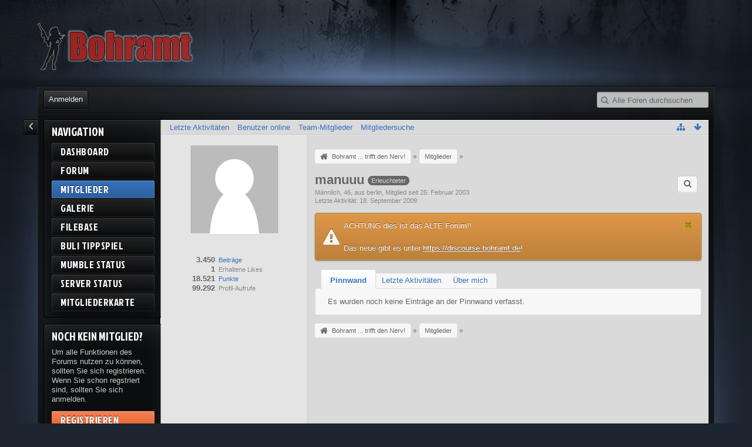

--- FILE ---
content_type: text/html; charset=UTF-8
request_url: https://alt.bohramt.de/index.php/User/115-manuuu/
body_size: 8308
content:
<!DOCTYPE html>
<html dir="ltr" lang="de">
<head>
	<title>Benutzerprofil von „manuuu“ - Mitglieder - Bohramt ... trifft den Nerv!</title>
	
	<base href="https://alt.bohramt.de/" />
<meta charset="utf-8" />
<meta name="viewport" content="width=device-width, initial-scale=1" />
<meta name="format-detection" content="telephone=no" />
 
<meta name="description" content="bohramt.de ist eine Multigaming Community für PC und Konsolen mit eigenem Mumble Server" />
<meta name="keywords" content="gaming,community,bohramt,pc,games,ps3,ps4,pv vita" />
<meta property="og:site_name" content="Bohramt ... trifft den Nerv!" />
<meta property="og:url" content="https://alt.bohramt.de/index.php/User/115-manuuu/" />
<meta property="og:type" content="profile" />
<meta property="profile:username" content="manuuu" />
<meta property="og:title" content="Benutzerprofil von „manuuu“ - Bohramt ... trifft den Nerv!" />
<meta property="og:image" content="https://alt.bohramt.de/wcf/images/avatars/avatar-default.svg" />


















<!-- Stylesheets -->
<link rel="stylesheet" type="text/css" href="https://alt.bohramt.de/wcf/style/style-5.css?m=1571657027" />
<link href='//fonts.googleapis.com/css?family=Jockey+One' rel='stylesheet' type='text/css'>
<!-- Icons -->
<link rel="shortcut icon" href="https://alt.bohramt.de/wcf/images/favicon.ico" />
<link rel="apple-touch-icon" href="https://alt.bohramt.de/wcf/images/apple-touch-icon.png" />

<noscript>
	<style type="text/css">
		.jsOnly {
			display: none !important;
		}
		
		.noJsOnly {
			display: block !important;
		}
	</style>
</noscript>




	
	
	
	
		
	<link rel="canonical" href="https://alt.bohramt.de/index.php/User/115-manuuu/?s=86e4cb4bcca2c309ea942587f3867508ccfd7764" />
	
		
	
	<noscript>
		<style type="text/css">
			#profileContent > .tabMenu > ul > li:not(:first-child) {
				display: none !important;
			}
			
			#profileContent > .tabMenuContent:not(:first-of-type) {
				display: none !important;
			}
		</style>
	</noscript>
</head>

<body id="tplUser">


<a id="top"></a>

<header id="pageHeader" class="layoutFluid sidebarOrientationLeft">
	<div>
		<nav id="topMenu" class="userPanel">
			<div class="layoutFluid">
									<ul class="userPanelItems">
						<!-- login box -->
		<li id="userLogin">
			<a class="loginLink" href="https://alt.bohramt.de/index.php/Login/?s=86e4cb4bcca2c309ea942587f3867508ccfd7764">Anmelden</a>
			<div id="loginForm" style="display: none;">
								
				<form method="post" action="https://alt.bohramt.de/index.php/Login/?s=86e4cb4bcca2c309ea942587f3867508ccfd7764">
					<fieldset>
						<legend>Anmeldung</legend>						
						<dl>
							<dt><label for="username">Benutzername oder E-Mail-Adresse</label></dt>
							<dd>
								<input type="text" id="username" name="username" value="" required="required" class="long" />
							</dd>
						</dl>
						
												
						<dl>
							<dt><label for="password">Kennwort</label></dt>
							<dd>
								<input type="password" id="password" name="password" value="" class="long" />
							</dd>
						</dl>
						
													<dl>
								<dt></dt>
								<dd><label><input type="checkbox" id="useCookies" name="useCookies" value="1" checked="checked" /> Dauerhaft angemeldet bleiben</label></dd>
							</dl>
												
						
						
						<div class="formSubmit">
							<input type="submit" id="loginSubmitButton" name="submitButton" value="Anmelden" accesskey="s" />
							<a class="button" href="https://alt.bohramt.de/index.php/LostPassword/?s=86e4cb4bcca2c309ea942587f3867508ccfd7764"><span>Kennwort vergessen</span></a>
							
							<input type="hidden" name="url" value="/index.php/User/115-manuuu/" />
							<input type="hidden" name="t" value="8be317618b461ae672c3328ebfdfb176f5f62460" />						</div>
					</fieldset>
					
											<fieldset>
							<legend>Anmeldung über Drittanbieter</legend>
							<ul class="buttonGroup thirdPartyLogin">
																			<li id="githubAuth" class="3rdPartyAuth">
							<a href="https://alt.bohramt.de/index.php/GithubAuth/?s=86e4cb4bcca2c309ea942587f3867508ccfd7764" class="button"><span class="icon icon16 icon-github"></span> <span>GitHub</span></a>
						</li>
										
											<li id="twitterAuth" class="3rdPartyAuth">
							<a href="https://alt.bohramt.de/index.php/TwitterAuth/?s=86e4cb4bcca2c309ea942587f3867508ccfd7764" class="button"><span class="icon icon16 icon-twitter"></span> <span>Twitter</span></a>
						</li>
										
											<li id="facebookAuth" class="3rdPartyAuth">
							<a href="https://alt.bohramt.de/index.php/FacebookAuth/?s=86e4cb4bcca2c309ea942587f3867508ccfd7764" class="button"><span class="icon icon16 icon-facebook"></span> <span>Facebook</span></a>
						</li>
										
											<li id="googleAuth" class="3rdPartyAuth">
							<a href="https://alt.bohramt.de/index.php/GoogleAuth/?s=86e4cb4bcca2c309ea942587f3867508ccfd7764" class="button"><span class="icon icon16 icon-google-plus"></span> <span>Google</span></a>
						</li>
										
					
							</ul>
						</fieldset>
									</form>
			</div>
			
			
		</li>
		
	
		
<li id="userMainMenu" class="dropdown">
	<a class="dropdownToggle" data-toggle="userMainMenu" href="#">
		<span class="icon icon16 icon-list"></span>
		<span>Navigation</span>
	</a>

			<ul class="dropdownMenu">
							<li>
					<a href="https://alt.bohramt.de/?s=86e4cb4bcca2c309ea942587f3867508ccfd7764">Dashboard</a>
									</li>
							<li>
					<a href="https://alt.bohramt.de/index.php/BoardList/?s=86e4cb4bcca2c309ea942587f3867508ccfd7764">Forum</a>
									</li>
							<li>
					<a href="https://alt.bohramt.de/index.php/MembersList/?s=86e4cb4bcca2c309ea942587f3867508ccfd7764">Mitglieder</a>
														</li>
							<li>
					<a href="https://alt.bohramt.de/gallery/index.php/Gallery/?s=86e4cb4bcca2c309ea942587f3867508ccfd7764">Galerie</a>
									</li>
							<li>
					<a href="https://alt.bohramt.de/filebase/index.php/Filebase/?s=86e4cb4bcca2c309ea942587f3867508ccfd7764">Filebase</a>
									</li>
							<li>
					<a href="https://alt.bohramt.de/index.php/Tippspiel/?s=86e4cb4bcca2c309ea942587f3867508ccfd7764">BuLi Tippspiel</a>
									</li>
							<li>
					<a href="https://alt.bohramt.de/index.php/Mumblestatus/?s=86e4cb4bcca2c309ea942587f3867508ccfd7764">Mumble Status</a>
									</li>
							<li>
					<a href="https://alt.bohramt.de/index.php/Serverstatus/?s=86e4cb4bcca2c309ea942587f3867508ccfd7764">Server Status</a>
									</li>
							<li>
					<a href="https://alt.bohramt.de/index.php/Membermap/?s=86e4cb4bcca2c309ea942587f3867508ccfd7764">Mitgliederkarte</a>
									</li>
					</ul>
	</li>
					</ul>
				

<a id="sidebarMenuCollapse" class="jsTooltip" title="Hauptmenü einklappen"><span class="icon icon16 icon-angle-left"></span></a>

<a id="sidebarMenuExpand" class="jsTooltip" title="Hauptmenü aufklappen"><span class="icon icon16 icon-angle-right"></span></a>

				
			
<aside id="search" class="searchBar dropdown" data-disable-auto-focus="true">
	<form method="post" action="https://alt.bohramt.de/index.php/Search/?s=86e4cb4bcca2c309ea942587f3867508ccfd7764">
		<input type="search" name="q" placeholder="Alle Foren durchsuchen" autocomplete="off" required="required" value="" class="dropdownToggle" data-toggle="search" />
		
		<ul class="dropdownMenu">
							<li class="dropdownText">
					<label><input type="checkbox" name="subjectOnly" value="1" /> Nur Betreff durchsuchen</label><label><input type="checkbox" name="findThreads" value="1" /> Ergebnisse als Themen anzeigen</label>
				</li>
				<li class="dropdownDivider"></li>
			
			<li><a href="https://alt.bohramt.de/index.php/Search/?s=86e4cb4bcca2c309ea942587f3867508ccfd7764">Erweiterte Suche</a></li>
		</ul>
		
		<input type="hidden" name="types[]" value="com.woltlab.wbb.post" />		<input type="hidden" name="t" value="8be317618b461ae672c3328ebfdfb176f5f62460" />	</form>
</aside>

	
	
			</div>
		</nav>
		
		<div id="logo" class="logo">
			<a href="https://alt.bohramt.de/?s=86e4cb4bcca2c309ea942587f3867508ccfd7764">
									<img src="https://alt.bohramt.de/wcf/images/shapeShifterBlue/logo.png" alt="" />
											</a>
		</div>

				
		<nav class="navigation navigationHeader">
								<ul class="navigationMenuItems">
							<li><a href="https://alt.bohramt.de/index.php/RecentActivityList/?s=86e4cb4bcca2c309ea942587f3867508ccfd7764"><span>Letzte Aktivitäten</span></a></li>
							<li><a href="https://alt.bohramt.de/index.php/UsersOnlineList/?s=86e4cb4bcca2c309ea942587f3867508ccfd7764"><span>Benutzer online</span></a></li>
							<li><a href="https://alt.bohramt.de/index.php/Team/?s=86e4cb4bcca2c309ea942587f3867508ccfd7764"><span>Team-Mitglieder</span></a></li>
							<li><a href="https://alt.bohramt.de/index.php/UserSearch/?s=86e4cb4bcca2c309ea942587f3867508ccfd7764"><span>Mitgliedersuche</span></a></li>
						
		</ul>
										
			<ul class="navigationIcons">
				<li id="toBottomLink"><a href="https://alt.bohramt.de/index.php/User/115-manuuu/#bottom" title="Zum Seitenende" class="jsTooltip"><span class="icon icon16 icon-arrow-down"></span> <span class="invisible">Zum Seitenende</span></a></li>
				<li id="sitemap" class="jsOnly"><a title="Schnellnavigation" class="jsTooltip"><span class="icon icon16 icon-sitemap"></span> <span class="invisible">Schnellnavigation</span></a></li>
											</ul>
		</nav>
	</div>
</header>

<div id="main" class="layoutFluid sidebarOrientationLeft">
	<div>
		<div>

			<aside class="sidebarMenu">
	<nav id="mainMenu" class="mainMenu jsMobileNavigation" data-button-label="Navigation">
	<h2>Navigation</h2>
		<ul>
							<li>
					<a href="https://alt.bohramt.de/?s=86e4cb4bcca2c309ea942587f3867508ccfd7764">Dashboard</a>
									</li>
							<li>
					<a href="https://alt.bohramt.de/index.php/BoardList/?s=86e4cb4bcca2c309ea942587f3867508ccfd7764">Forum</a>
									</li>
							<li class="active">
					<a href="https://alt.bohramt.de/index.php/MembersList/?s=86e4cb4bcca2c309ea942587f3867508ccfd7764">Mitglieder</a>
											<ul class="invisible">
															<li><a href="https://alt.bohramt.de/index.php/RecentActivityList/?s=86e4cb4bcca2c309ea942587f3867508ccfd7764"><span>Letzte Aktivitäten</span></a></li>
															<li><a href="https://alt.bohramt.de/index.php/UsersOnlineList/?s=86e4cb4bcca2c309ea942587f3867508ccfd7764"><span>Benutzer online</span></a></li>
															<li><a href="https://alt.bohramt.de/index.php/Team/?s=86e4cb4bcca2c309ea942587f3867508ccfd7764"><span>Team-Mitglieder</span></a></li>
															<li><a href="https://alt.bohramt.de/index.php/UserSearch/?s=86e4cb4bcca2c309ea942587f3867508ccfd7764"><span>Mitgliedersuche</span></a></li>
														
						</ul>
									</li>
							<li>
					<a href="https://alt.bohramt.de/gallery/index.php/Gallery/?s=86e4cb4bcca2c309ea942587f3867508ccfd7764">Galerie</a>
									</li>
							<li>
					<a href="https://alt.bohramt.de/filebase/index.php/Filebase/?s=86e4cb4bcca2c309ea942587f3867508ccfd7764">Filebase</a>
									</li>
							<li>
					<a href="https://alt.bohramt.de/index.php/Tippspiel/?s=86e4cb4bcca2c309ea942587f3867508ccfd7764">BuLi Tippspiel</a>
									</li>
							<li>
					<a href="https://alt.bohramt.de/index.php/Mumblestatus/?s=86e4cb4bcca2c309ea942587f3867508ccfd7764">Mumble Status</a>
									</li>
							<li>
					<a href="https://alt.bohramt.de/index.php/Serverstatus/?s=86e4cb4bcca2c309ea942587f3867508ccfd7764">Server Status</a>
									</li>
							<li>
					<a href="https://alt.bohramt.de/index.php/Membermap/?s=86e4cb4bcca2c309ea942587f3867508ccfd7764">Mitgliederkarte</a>
									</li>
					</ul>
	</nav>
 
<nav class="mainMenu sidebarCustomBox" style="margin-top:10px">
	<h2>Noch kein Mitglied?</h2>
		<ul>
			<li style="white-space:normal; margin-bottom:10px !important;">
				Um alle Funktionen des Forums nutzen zu können, sollten Sie sich registrieren. Wenn Sie schon regstriert sind, sollten Sie sich anmelden.			</li>
						<li>
				<a class="mainMenuRegister" href="https://alt.bohramt.de/index.php/Register/?s=86e4cb4bcca2c309ea942587f3867508ccfd7764">Registrieren</a>
			</li>
						<li>
				<a class="mainMenuLogin loginLink" href="https://alt.bohramt.de/index.php/Login/?s=86e4cb4bcca2c309ea942587f3867508ccfd7764">Anmelden</a>
			</li>
		</ul>	
</nav>
</aside>
						
																<aside class="sidebar">
						<div>
														
							<fieldset>
	<legend class="invisible">Avatar</legend>
	
	<div class="userAvatar">
					<span class="framed"><img src="https://alt.bohramt.de/wcf/images/avatars/avatar-default.svg" style="width: 150px; height: 150px" alt="Benutzer-Avatarbild" /></span>
			</div>
</fieldset>

	<fieldset>
		<legend class="invisible">Statistiken</legend>
		
		<dl class="plain statsDataList">
			<dt><a href="https://alt.bohramt.de/index.php/Search/?types%5B%5D=com.woltlab.wbb.post&amp;userID=115&amp;s=86e4cb4bcca2c309ea942587f3867508ccfd7764" title="Beiträge von „manuuu“ suchen" class="jsTooltip">Beiträge</a></dt>
	<dd>3.450</dd>
				
									<dt>Erhaltene Likes</dt>
					<dd>1</dd>
								
									<dt><a class="activityPointsDisplay jsTooltip" title="Zeige Details" data-user-id="115">Punkte</a></dt>
					<dd>18.521</dd>
								
									<dt>Profil-Aufrufe</dt>
					<dd title="11,87 Aufrufe pro Tag">99.292</dd>
		</dl>
	</fieldset>





							
													</div>
					</aside>
					
															 
			
			<section id="content" class="content">
				
				
				
					<nav class="breadcrumbs marginTop">
		<ul>
			<li title="Bohramt ... trifft den Nerv!" itemscope="itemscope" itemtype="http://data-vocabulary.org/Breadcrumb">
						<a href="https://alt.bohramt.de/?s=86e4cb4bcca2c309ea942587f3867508ccfd7764" itemprop="url"><span itemprop="title">Bohramt ... trifft den Nerv!</span></a> <span class="pointer"><span>&raquo;</span></span>
					</li>
									<li title="Mitglieder" itemscope="itemscope" itemtype="http://data-vocabulary.org/Breadcrumb">
						<a href="https://alt.bohramt.de/index.php/MembersList/?s=86e4cb4bcca2c309ea942587f3867508ccfd7764" itemprop="url"><span itemprop="title">Mitglieder</span></a> <span class="pointer"><span>&raquo;</span></span>
					</li>
		</ul>
	</nav>

<header class="boxHeadline userHeadline">
	<span class="framed invisible"><img src="https://alt.bohramt.de/wcf/images/avatars/avatar-default.svg" style="width: 48px; height: 48px" alt="Benutzer-Avatarbild" /></span>
	
	<h1>manuuu					<span class="badge userTitleBadge">Erleuchteter</span>
					</h1>
	
	<ul class="dataList">
		<li>Männlich</li>		<li>46</li>		<li>aus berlin</li>				<li>Mitglied seit 25. Februar 2003</li>
			</ul>
			<dl class="plain inlineDataList">
			<dt>Letzte Aktivität</dt>
			<dd><time datetime="2009-09-18T17:10:37+02:00" class="datetime" data-timestamp="1253286637" data-date="18. September 2009" data-time="17:10" data-offset="7200">18. September 2009, 17:10</time></dd>
			
		</dl>
		<nav class="jsMobileNavigation buttonGroupNavigation">
		<ul id="profileButtonContainer" class="buttonGroup">
							<li class="dropdown">
					<a class="button dropdownToggle jsTooltip" title="Inhalte von „manuuu“ suchen"><span class="icon icon16 icon-search"></span> <span class="invisible">Inhalte von „manuuu“ suchen</span></a>
					<ul class="dropdownMenu">
						<li><a href="https://alt.bohramt.de/index.php/Search/?types%5B%5D=com.woltlab.wbb.post&amp;userID=115&amp;s=86e4cb4bcca2c309ea942587f3867508ccfd7764">Beiträge</a></li>
<li><a href="https://alt.bohramt.de/index.php/Search/?types%5B%5D=com.woltlab.wbb.post&amp;userID=115&amp;findUserThreads=1&amp;s=86e4cb4bcca2c309ea942587f3867508ccfd7764">Themen</a></li>
					</ul>
				</li>
			
								</ul>
	</nav>
</header>

<div class="userNotice">
		
		
	<noscript>
		<p class="warning">In Ihrem Webbrowser ist JavaScript deaktiviert. Um alle Funktionen dieser Webseite nutzen zu können, muss JavaScript aktiviert sein.</p>
	</noscript>
	
		
		<div class="warning globalannouncement">
					<div class="jsOnly announcementHide"><a class="hideAnnouncement"><span class="icon icon16 icon-remove"></span></a></div>
							ACHTUNG dies ist das ALTE Forum!!<br /><br />

Das neue gibt es unter <a href="https://discourse.bohramt.de/">https://discourse.bohramt.de</a>!			</div>
</div>
<div class="contentNavigation">
	
</div>

<section id="profileContent" class="marginTop tabMenuContainer" data-active="wall">
	<nav class="tabMenu">
		<ul>
												<li><a href="https://alt.bohramt.de/index.php/User/115-manuuu/#wall">Pinnwand</a></li>
																<li><a href="https://alt.bohramt.de/index.php/User/115-manuuu/#recentActivity">Letzte Aktivitäten</a></li>
																<li><a href="https://alt.bohramt.de/index.php/User/115-manuuu/#about">Über mich</a></li>
																</ul>
	</nav>
	
						<div id="wall" class="container tabMenuContent" data-menu-item="wall">
									


			<div class="containerPadding">
			Es wurden noch keine Einträge an der Pinnwand verfasst.
		</div>
	

							</div>
								<div id="recentActivity" class="container tabMenuContent" data-menu-item="recentActivity">
							</div>
								<div id="about" class="container tabMenuContent" data-menu-item="about">
							</div>
						</section>

								
					<nav class="breadcrumbs marginTop">
		<ul>
			<li title="Bohramt ... trifft den Nerv!">
						<a href="https://alt.bohramt.de/?s=86e4cb4bcca2c309ea942587f3867508ccfd7764"><span>Bohramt ... trifft den Nerv!</span></a> <span class="pointer"><span>&raquo;</span></span>
					</li>
									<li title="Mitglieder">
						<a href="https://alt.bohramt.de/index.php/MembersList/?s=86e4cb4bcca2c309ea942587f3867508ccfd7764"><span>Mitglieder</span></a> <span class="pointer"><span>&raquo;</span></span>
					</li>
		</ul>
	</nav>
				
			</section>
			
					</div>
	</div>
</div>

<footer id="pageFooter" class="layoutFluid footer sidebarOrientationLeft">
	<div>
		<nav id="footerNavigation" class="navigation navigationFooter">
				<ul class="navigationMenuItems">
					<li><a href="https://alt.bohramt.de/index.php/LegalNotice/?s=86e4cb4bcca2c309ea942587f3867508ccfd7764">Impressum / Datenschutz</a></li>
					<li><a href="https://www.facebook.com/bohramt">Facebook</a></li>
					<li><a href="http://steamcommunity.com/groups/bohramt-community">Steam</a></li>
			</ul>
			
			<ul class="navigationIcons">
				<li id="toTopLink" class="toTopLink"><a href="https://alt.bohramt.de/index.php/User/115-manuuu/#top" title="Zum Seitenanfang" class="jsTooltip"><span class="icon icon16 icon-arrow-up"></span> <span class="invisible">Zum Seitenanfang</span></a></li>
				
			</ul>
			
			<ul class="navigationItems">
									<li title="(UTC+01:00) Amsterdam, Berlin, Bern, Rom, Stockholm, Wien"><p><span class="icon icon16 icon-time"></span> <span>20. Januar 2026, 09:10</span></p></li>
								
			</ul>
		</nav>
		
		<div class="footerContent">
			
			
						
			<address class="copyright marginTop"><a href="http://www.woltlab.com/de/">Forensoftware: <strong>Burning Board&reg;</strong>, entwickelt von <strong>WoltLab&reg; GmbH</strong></a></address>	<div class="warning globalannouncement">
					<div class="jsOnly announcementHide"><a class="hideAnnouncement"><span class="icon icon16 icon-remove"></span></a></div>
							ACHTUNG dies ist das ALTE Forum!!<br /><br />

Das neue gibt es unter <a href="https://discourse.bohramt.de/">https://discourse.bohramt.de</a>!			</div>

				<address class="copyright marginTop">
		<a href="http://www.cls-design.com" class="marginTop" id="footerNoteItem">Stil: <strong>ShapeShifter</strong>, erstellt von <strong>cls-design</strong></a>	</address>

	<div id="footerNote" style="display: none;">
		<div id="footerNoteContent" style="margin-top:10px;">
			<dl>
				<dt>Stilname</dt>
				<dd>ShapeShifter</dd>
			</dl>
			<dl>
				<dt>Hersteller</dt>
				<dd>cls-design</dd>
			</dl>
			<dl>
				<dt>Designer</dt>
				<dd>Tom</dd>
			</dl>
			<dl>
				<dt>Lizenz</dt>
				<dd><a href="http://www.cls-design.com/faq/licence/" class="externalURL" target="_blank">Kostenpflichtige Stile</a></dd>
			</dl>
			<dl>
				<dt>Hilfe</dt>
				<dd><a href="http://www.cls-design.com/forum/index.php?page=Board&amp;boardID=99" class="externalURL" target="_blank">Supportforum</a></dd>
			</dl>			
			<div class="formSubmit" style="height:30px;">
				<a class="button" href="http://www.cls-design.com/" target="_blank">cls-design besuchen</a>			</div>
		</div>
	</div>
	

	


		</div>
	</div>
</footer>



<script>
	//<![CDATA[
	var SID_ARG_2ND	= '&s=86e4cb4bcca2c309ea942587f3867508ccfd7764';
	var WCF_PATH = 'https://alt.bohramt.de/wcf/';
	var SECURITY_TOKEN = '8be317618b461ae672c3328ebfdfb176f5f62460';
	var LANGUAGE_ID = 1;
	var TIME_NOW = 1768896627;
	//]]>
</script>
<script src="//ajax.googleapis.com/ajax/libs/jquery/2.0.1/jquery.min.js"></script>
<script src="//ajax.googleapis.com/ajax/libs/jqueryui/1.10.3/jquery-ui.min.js"></script>
<script>
	//<![CDATA[
	if (!window.jQuery) {
		document.write('<script data-relocate="true" src="https://alt.bohramt.de/wcf/js/3rdParty/jquery.min.js?v=f8d3cc03"><\/script>');
		document.write('<script data-relocate="true" src="https://alt.bohramt.de/wcf/js/3rdParty/jquery-ui.min.js?v=f8d3cc03"><\/script>');
	}
	//]]>
</script>
<script src="https://alt.bohramt.de/wcf/js/3rdParty/jquery-ui.nestedSortable.min.js?v=f8d3cc03"></script>
<script src="https://alt.bohramt.de/wcf/js/3rdParty/jquery-ui.timepicker.min.js?v=f8d3cc03"></script>
<script src="https://alt.bohramt.de/wcf/js/WCF.min.js?v=f8d3cc03"></script>
<script>
	//<![CDATA[
	WCF.User.init(0, '');
	//]]>
</script>
<script src="https://alt.bohramt.de/wcf/js/WCF.Location.min.js?v=f8d3cc03"></script>
<script src="https://alt.bohramt.de/wcf/js/WCF.Location.min.js?v=f8d3cc03"></script>
<script src="https://alt.bohramt.de/wcf/js/WCF.Message.min.js?v=f8d3cc03"></script>
<script src="https://alt.bohramt.de/wcf/js/WCF.User.min.js?v=f8d3cc03"></script>
<script src="https://alt.bohramt.de/wcf/js/WCF.Like.min.js?v=f8d3cc03"></script>
<script src="https://alt.bohramt.de/wcf/js/WCF.Label.min.js?v=f8d3cc03"></script>
<script src="https://alt.bohramt.de/js/WBB.min.js?v=f8d3cc03"></script>
<script src="https://alt.bohramt.de/wcf/js/3rdParty/jquery.cookie.lib.js"></script>
<script src="https://alt.bohramt.de/filebase/js/Filebase.min.js?v=f8d3cc03"></script>
<script src="https://alt.bohramt.de/gallery/js/Gallery.min.js?v=f8d3cc03"></script>
<script>
	//<![CDATA[
	$(function() {
		WCF.Language.addObject({
			'wcf.bbcode.itunes.error': 'Es ist ein Fehler aufgetreten, bitte probieren Sie es später nocheinmal',
			'wcf.bbcode.itunes.title.error': 'iTunes Link - Fehler',
			'wcf.bbcode.itunes.error.zeroinput': 'Sie müssen eine Suchanfrage eingeben',
		});
	});
	//]]>
</script>
<script src="https://alt.bohramt.de/wcf/js/ItunesBBCode.class.min.js"></script>
<script>
	//<![CDATA[
	$(function() {
		WCF.Language.addObject({
			'__days': [ 'Sonntag', 'Montag', 'Dienstag', 'Mittwoch', 'Donnerstag', 'Freitag', 'Samstag' ],
			'__daysShort': [ 'So', 'Mo', 'Di', 'Mi', 'Do', 'Fr', 'Sa' ],
			'__months': [ 'Januar', 'Februar', 'März', 'April', 'Mai', 'Juni', 'Juli', 'August', 'September', 'Oktober', 'November', 'Dezember' ], 
			'__monthsShort': [ 'Jan', 'Feb', 'Mrz', 'Apr', 'Mai', 'Jun', 'Jul', 'Aug', 'Sep', 'Okt', 'Nov', 'Dez' ],
			'wcf.clipboard.item.unmarkAll': 'Demarkieren',
			'wcf.date.relative.now': 'Vor einem Moment',
			'wcf.date.relative.minutes': 'Vor {if $minutes > 1}{#$minutes} Minuten{else}einer Minute{\/if}',
			'wcf.date.relative.hours': 'Vor {if $hours > 1}{#$hours} Stunden{else}einer Stunde{\/if}',
			'wcf.date.relative.pastDays': '{if $days > 1}{$day}{else}Gestern{\/if}, {$time}',
			'wcf.date.dateFormat': 'j. F Y',
			'wcf.date.dateTimeFormat': '%date%, %time%',
			'wcf.date.shortDateTimeFormat': '%date%',
			'wcf.date.hour': 'Stunde',
			'wcf.date.minute': 'Minute',
			'wcf.date.timeFormat': 'H:i',
			'wcf.date.firstDayOfTheWeek': '1',
			'wcf.global.button.add': 'Hinzufügen',
			'wcf.global.button.cancel': 'Abbrechen',
			'wcf.global.button.close': 'Schließen',
			'wcf.global.button.collapsible': 'Auf- und Zuklappen',
			'wcf.global.button.delete': 'Löschen',
			'wcf.global.button.disable': 'Deaktivieren',
			'wcf.global.button.disabledI18n': 'einsprachig',
			'wcf.global.button.edit': 'Bearbeiten',
			'wcf.global.button.enable': 'Aktivieren',
			'wcf.global.button.next': 'Weiter »',
			'wcf.global.button.preview': 'Vorschau',
			'wcf.global.button.reset': 'Zurücksetzen',
			'wcf.global.button.save': 'Speichern',
			'wcf.global.button.search': 'Suche',
			'wcf.global.button.submit': 'Absenden',
			'wcf.global.confirmation.cancel': 'Abbrechen',
			'wcf.global.confirmation.confirm': 'OK',
			'wcf.global.confirmation.title': 'Bestätigung erforderlich',
			'wcf.global.decimalPoint': ',',
			'wcf.global.error.timeout': 'Keine Antwort vom Server erhalten, Anfrage wurde abgebrochen.',
			'wcf.global.error.title': 'Fehlermeldung',
			'wcf.global.form.error.empty': 'Bitte füllen Sie dieses Eingabefeld aus.',
			'wcf.global.form.error.greaterThan': 'Der eingegebene Wert muss größer sein als {#$greaterThan}.',
			'wcf.global.form.error.lessThan': 'Der eingegebene Wert muss kleiner sein als {#$lessThan}.',
			'wcf.global.language.noSelection': 'Keine Auswahl',
			'wcf.global.loading': 'Lädt …',
			'wcf.global.page.jumpTo': 'Gehe zu Seite',
			'wcf.global.page.jumpTo.description': 'Geben Sie einen Wert zwischen „1“ und „#pages#“ ein.',
			'wcf.global.page.pageNavigation': 'Navigation',
			'wcf.global.page.next': 'Nächste Seite',
			'wcf.global.page.previous': 'Vorherige Seite',
			'wcf.global.pageDirection': 'ltr',
			'wcf.global.sidebar.hideLeftSidebar': '',
			'wcf.global.sidebar.hideRightSidebar': '',
			'wcf.global.sidebar.showLeftSidebar': '',
			'wcf.global.sidebar.showRightSidebar': '',
			'wcf.global.success': 'Die Aktion wurde erfolgreich ausgeführt.',
			'wcf.global.success.add': 'Der Eintrag wurde gespeichert.',
			'wcf.global.success.edit': 'Ihre Änderungen wurden gespeichert.',
			'wcf.global.thousandsSeparator': '.',
			'wcf.page.sitemap': 'Schnellnavigation',
			'wcf.style.changeStyle': 'Stil ändern'
							,'wcf.like.button.like': 'Gefällt mir',
				'wcf.like.button.dislike': 'Gefällt mir nicht',
				'wcf.like.tooltip': '{if $likes}{#$likes} Like{if $likes != 1}s{/if}{if $dislikes}, {/if}{/if}{if $dislikes}{#$dislikes} Dislike{if $dislikes != 1}s{/if}{/if}',
				'wcf.like.summary': '{if $others == 0}{@$users.slice(0, -1).join(", ")}{if $users.length > 1} und {/if}{@$users.slice(-1)[0]}{else}{@$users.join(", ")} und {if $others == 1}einem{else}{#$others}{/if} weiteren{/if} gefällt das.',
				'wcf.like.details': 'Details'
						
			
		});
		
		WCF.Dropdown.init();

		WCF.System.Mobile.UX.init();
		
		new WCF.Date.Time();
		new WCF.Effect.SmoothScroll();
		new WCF.Effect.BalloonTooltip();
		new WCF.Sitemap();
		new WCF.Style.Chooser();		WCF.System.PageNavigation.init('.pageNavigation');
		WCF.Date.Picker.init();
		new WCF.User.ProfilePreview();
		WCF.System.FlexibleMenu.init();
		
		new WBB.Post.Preview();
new Filebase.File.Preview();if (document.cookie.indexOf('global_announcement=1526908641') > -1) { $('.globalannouncement').hide(); }
$('.globalannouncement .hideAnnouncement').click(function() {
	$('.globalannouncement').hide();
	var d = new Date(new Date().getTime() + 1000 * 3600 * 9223372036854775807);
	document.cookie = 'global_announcement=1526908641; expires='+d.toGMTString()+'; path=/';
});
		
					new WCF.Action.Proxy({
				autoSend: true,
				data: {
					className: 'wcf\\data\\cronjob\\CronjobAction',
					actionName: 'executeCronjobs'
				},
				showLoadingOverlay: false,
				failure: function() {
					return false;
				}
			});
							new WCF.System.KeepAlive(1740);
				
		if ($.browser.msie) {
			window.onbeforeunload = function() {
				/* Prevent "Back navigation caching" (http://msdn.microsoft.com/en-us/library/ie/dn265017%28v=vs.85%29.aspx) */
			};
		}
	});
	//]]>
</script>
<!--[IF IE 9]>
<script>
	$(function() {
		function fixButtonTypeIE9() {
			$('button').each(function(index, button) {
				var $button = $(button);
				if (!$button.attr('type')) {
					$button.attr('type', 'button');
				}
			});
		}
		
		WCF.DOMNodeInsertedHandler.addCallback('WCF.FixButtonTypeIE9', fixButtonTypeIE9);
		fixButtonTypeIE9();
	});
</script>
<![ENDIF]-->
<script src="https://alt.bohramt.de/wcf/js/3rdParty/slimbox2.min.js"></script>
<script src="https://alt.bohramt.de/wcf/js/WCF.ImageViewer.min.js?v=f8d3cc03"></script>
<script>
		//<![CDATA[
		var $imageViewer = null;
		$(function() {
			WCF.Language.addObject({
				'wcf.imageViewer.button.enlarge': 'Vollbild-Modus',
				'wcf.imageViewer.button.full': 'Originalversion aufrufen',
				'wcf.imageViewer.seriesIndex': '{x} von {y}',
				'wcf.imageViewer.counter': 'Bild {x} von {y}',
				'wcf.imageViewer.close': 'Schließen',
				'wcf.imageViewer.enlarge': 'Bild direkt anzeigen',
				'wcf.imageViewer.next': 'Nächstes Bild',
				'wcf.imageViewer.previous': 'Vorheriges Bild'
			});
			
			$imageViewer = new WCF.ImageViewer();
		});
		//]]>
	</script>
<script>
		//<![CDATA[
		$(function() {
						
			new WCF.User.Profile.TabMenu(115);
			
			WCF.TabMenu.init();
			
						
							WCF.Language.addObject({
					'wcf.user.activityPoint': 'Punkte'
				});
				
				WCF.User.Profile.ActivityPointList.init();
						
												
					});
		//]]>
	</script>
<script>
				//<![CDATA[
				$(function() {
					WCF.Language.addObject({
						'wcf.user.button.login': 'Anmelden',
						'wcf.user.button.register': 'Registrieren',
						'wcf.user.login': 'Anmeldung'
					});
					new WCF.User.Login(true);
				});
				//]]>
			</script>
<script src="https://alt.bohramt.de/wcf/js/WCF.Search.Message.min.js?v=f8d3cc03"></script>
<script>
		//<![CDATA[
		$(function() {
			new WCF.Search.Message.SearchArea($('#search'));
		});
		//]]>
	</script>
<script src="https://alt.bohramt.de/wcf/js/WCF.Comment.min.js?v=f8d3cc03"></script>
<script src="https://alt.bohramt.de/wcf/js/WCF.Moderation.min.js?v=f8d3cc03"></script>
<script>
	//<![CDATA[
	$(function() {
		WCF.Language.addObject({
			'wcf.comment.add': 'Kommentar schreiben …',
			'wcf.comment.button.response.add': 'Antworten',
			'wcf.comment.delete.confirmMessage': 'Wollen Sie diesen Kommentar wirklich löschen?',
			'wcf.comment.description': 'Drücken Sie die Eingabetaste, um abzusenden oder Escape, um abzubrechen.',
			'wcf.comment.more': 'Weitere Kommentare',
			'wcf.comment.response.add': 'Antworten …',
			'wcf.comment.response.more': '{if $count == 1}Eine weitere Antwort{else}{#$count} weitere Antworten{/if}',
			'wcf.moderation.report.reportContent': 'Inhalt melden',
			'wcf.moderation.report.success': 'Der Inhalt wurde den Moderatoren gemeldet.'
		});
		
		new WCF.Comment.Handler('userProfileCommentList', '<img src="https://alt.bohramt.de/wcf/images/avatars/avatar-default.svg" style="width: 32px; height: 32px" alt="Benutzer-Avatarbild" />');
					new WCF.Comment.Like(0, 1, false, 1);
			new WCF.Comment.Response.Like(0, 1, false, 1);
				
		new WCF.Moderation.Report.Content('com.woltlab.wcf.comment.comment', '.jsReportCommentComment');
		new WCF.Moderation.Report.Content('com.woltlab.wcf.comment.response', '.jsReportCommentResponse');
	});
	//]]>
</script>
<script>
		//<![CDATA[
		$(function() {
			$('#footerNoteItem').click(function() {
				$('#footerNote').wcfDialog({
					title: 'Stilinformationen'
				});
				return false;
			});
		});
		//]]>
	</script>
<script>
	//<![CDATA[
		$(function() {

			$('#sidebarMenuCollapse').click(function() {
        		$('#sidebarMenuCollapse').css("display","none");
				$('#sidebarMenuExpand').css("display","block");	
				$('#userMainMenu').css("display","block");					
				$('.navigationHeader').addClass('navigationHeaderWidth');
				$('#pageFooter').addClass('pageFooterWidth');
				$('.sidebarMenu').addClass('sidebarMenuWidth');
				$( "sidebarMenu" ).remove();
				$.cookie('wcf_shapeshifter', 'collapsed', { path: '/' });
			});

			$('#sidebarMenuExpand').click(function() {
				$('#sidebarMenuExpand').css("display","none");
				$('#sidebarMenuCollapse').css("display","block");
				$('#userMainMenu').css("display","none");					
				$('.navigationHeader').removeClass('navigationHeaderWidth');
				$('#pageFooter').removeClass('pageFooterWidth');
				$('.sidebarMenu').removeClass('sidebarMenuWidth');
				$.cookie('wcf_shapeshifter', 'expanded', { path: '/' });
			});

			var sidebarMenuCollapsed = $.cookie('wcf_shapeshifter');

    		if (sidebarMenuCollapsed == 'collapsed') {
				$('#sidebarMenuCollapse').css("display","none");
				$('#sidebarMenuExpand').css("display","block");					
				$('#userMainMenu').css("display","block");					
				$('.navigationHeader').addClass('navigationHeaderWidth');
				$('#pageFooter').addClass('pageFooterWidth');
				$('.sidebarMenu').addClass('sidebarMenuWidth');
				$( "sidebarMenu" ).remove();
			};
		});
	//]]>

</script>


<a id="bottom"></a>
</body>
</html>

--- FILE ---
content_type: text/javascript
request_url: https://alt.bohramt.de/wcf/js/WCF.Search.Message.min.js?v=f8d3cc03
body_size: 626
content:
WCF.Search.Message={},WCF.Search.Message.KeywordList=WCF.Search.Base.extend({_className:"wcf\\data\\search\\keyword\\SearchKeywordAction",_divider:null,_forceSubmit:!1,init:function(e,i,t){if(!$.isFunction(i))return void console.debug("[WCF.Search.Message.KeywordList] The given callback is invalid, aborting.");this._callback=i,this._excludedSearchValues=[],t&&(this._excludedSearchValues=t),this._searchInput=$(e).keyup($.proxy(this._keyUp,this)).keydown($.proxy(function(e){13===e.which&&this._itemCount&&-1!==this._itemIndex&&e.preventDefault()},this));var s=WCF.Dropdown.getDropdownMenu(this._searchInput.parents(".dropdown").wcfIdentify()),a=s.find("li.dropdownDivider").last();this._divider=$('<li class="dropdownDivider" />').hide().insertBefore(a),this._list=$('<li class="dropdownList"><ul /></li>').hide().insertBefore(a).children("ul"),s.find("input, label").on("click",function(e){e.stopPropagation()}),this._proxy=new WCF.Action.Proxy({showLoadingOverlay:!1,success:$.proxy(this._success,this)})},_createListItem:function(e){this._divider.show(),this._list.parent().show(),this._super(e)},_clearList:function(e){e&&this._searchInput.val(""),this._divider.hide(),this._list.empty().parent().hide(),WCF.CloseOverlayHandler.removeCallback("WCF.Search.Base"),this._itemCount=0,this._itemIndex=-1}}),WCF.Search.Message.SearchArea=Class.extend({_searchArea:null,init:function(e){this._searchArea=e;var i=new WCF.Search.Message.KeywordList(this._searchArea.find("input[type=search]"),$.proxy(this._callback,this));i.setDelay(500);var t=this,s=this._searchArea.find("input[type=search]");if(this._searchArea.click(function(e){return e.target==t._searchArea[0]?(s.focus().trigger("click"),!1):void 0}),this._searchArea.hasClass("dropdown")){var a=this._searchArea.wcfIdentify(),r=this._searchArea.find("form");r.submit(function(){var e=WCF.Dropdown.getDropdownMenu(a);e.find("input[type=hidden]").appendTo(r),e.find("input[type=checkbox]:checked").each(function(e,i){var t=$(i);$('<input type="hidden" name="'+t.attr("name")+'" value="'+t.attr("value")+'" />').appendTo(r)})})}},_callback:function(e){return this._searchArea.find("input[type=search]").val(e.label),this._searchArea.find("input[type=search]").focus(),!1}});

--- FILE ---
content_type: text/javascript
request_url: https://alt.bohramt.de/wcf/js/ItunesBBCode.class.min.js
body_size: 121
content:
WCF.Message.ItunesLookup=Class.extend({_itunesSelector:null,init:function(e){this._itunesSelector=e;this._fillContent()},_fillContent:function(){var e=new WCF.Action.Proxy({showLoadingOverlay:false,suppressErrors:true,url:"index.php/ItunesBBCode/?t="+SECURITY_TOKEN+SID_ARG_2ND,success:$.proxy(function(e){if(e.error==0){this._itunesSelector.html(e.template)}else{this._itunesSelector.children("blockquote").children("div").html(e.errormsg);this._itunesSelector.children("blockquote").children("header").children("h3").html(WCF.Language.get("wcf.bbcode.itunes.title.error"))}},this),failure:$.proxy(function(e){this._itunesSelector.children("blockquote").children("div").html(WCF.Language.get("wcf.bbcode.itunes.error"))},this)});e.setOption("data",{toDo:"lookup",payload:this._itunesSelector.data("itunesId")});e.sendRequest()}})

--- FILE ---
content_type: text/javascript
request_url: https://alt.bohramt.de/filebase/js/Filebase.min.js?v=f8d3cc03
body_size: 4916
content:
var Filebase={};Filebase.Category={},Filebase.Category.MarkAllAsRead=Class.extend({_proxy:null,init:function(){this._proxy=new WCF.Action.Proxy({success:$.proxy(this._success,this)}),$(".markAllAsReadButton").click($.proxy(this._click,this))},_click:function(){this._proxy.setOption("data",{actionName:"markAllAsRead",className:"filebase\\data\\category\\FilebaseCategoryAction"}),this._proxy.sendRequest()},_success:function(){var e=$(".nestedCategoryList");e.find(".badge.badgeUpdate").hide(),$("#mainMenu .active .badge").hide()}}),Filebase.File={},Filebase.File.Clipboard=Class.extend({_categoryID:0,_environment:"category",_updateHandler:null,init:function(updateHandler,environment,categoryID){this._updateHandler=updateHandler,this._environment=environment,this._categoryID=categoryID?categoryID:0,$(".jsClipboardEditor").each($.proxy(function(index,container){var $container=$(container),$types=eval($container.data("types"));return WCF.inArray("com.woltlab.filebase.file",$types)?($container.on("clipboardActionResponse",$.proxy(this._evaluateResponse,this)),!1):void 0},this))},_evaluateResponse:function(e,t,i){if("com.woltlab.filebase.file"===i&&t.returnValues.fileData&&$.getLength(t.returnValues.fileData))for(var a in t.returnValues.fileData)this._updateHandler.update(a,t.returnValues.fileData[a])}}),Filebase.File.InlineEditor=WCF.InlineEditor.extend({_environment:"file",_permissions:{},_redirectURL:"",_updateHandler:null,_setOptions:function(){this._environment="file",this._options=[{label:WCF.Language.get("filebase.file.edit.enable"),optionName:"enable"},{label:WCF.Language.get("filebase.file.edit.disable"),optionName:"disable"},{label:WCF.Language.get("filebase.file.edit.trash"),optionName:"trash"},{label:WCF.Language.get("filebase.file.edit.restore"),optionName:"restore"},{label:WCF.Language.get("filebase.file.edit.delete"),optionName:"delete"},{optionName:"divider"},{label:WCF.Language.get("filebase.file.edit.setAsFeatured"),optionName:"setAsFeatured"},{label:WCF.Language.get("filebase.file.edit.unsetAsFeatured"),optionName:"unsetAsFeatured"},{optionName:"divider"},{label:WCF.Language.get("wcf.global.button.edit"),optionName:"edit",isQuickOption:!0}]},setUpdateHandler:function(e){this._updateHandler=e},_getTriggerElement:function(e){return e.find(".jsFileInlineEditor")},_show:function(e){var t=$(e.currentTarget).data("elementID"),i=null;return this._dropdowns[t]||(i=this._getTriggerElement(this._elements[t]).addClass("dropdownToggle"),i.parent().addClass("dropdown"),this._dropdowns[t]=$('<ul class="dropdownMenu" />').insertAfter(i)),this._super(e),null!==i&&WCF.Dropdown.initDropdown(i,!0),!1},_validate:function(e,t){var i=$("#"+e).data("fileID");switch(t){case"delete":return this._getPermission("canDeleteFileCompletely")?this._updateHandler.getValue(i,"isDeleted"):!1;case"restore":return this._getPermission("canRestoreFile")?this._updateHandler.getValue(i,"isDeleted"):!1;case"trash":return this._getPermission("canDeleteFile")?!this._updateHandler.getValue(i,"isDeleted"):!1;case"enable":return this._getPermission("canEnableFile")?this._updateHandler.getValue(i,"isDeleted")?!1:this._updateHandler.getValue(i,"isDisabled"):!1;case"disable":return this._getPermission("canEnableFile")?this._updateHandler.getValue(i,"isDeleted")?!1:!this._updateHandler.getValue(i,"isDisabled"):!1;case"setAsFeatured":return this._getPermission("canSetAsFeatured")?!this._updateHandler.getValue(i,"isFeatured"):!1;case"unsetAsFeatured":return this._getPermission("canSetAsFeatured")?this._updateHandler.getValue(i,"isFeatured"):!1;case"edit":return!0}return!1},_execute:function(e,t){if(!this._validate(e,t))return!1;switch(t){case"enable":case"disable":this._updateFile(e,t,{isDisabled:"enable"===t?0:1});break;case"delete":var i=this;WCF.System.Confirmation.show(WCF.Language.get("filebase.file.confirmDelete"),function(a){"confirm"===a&&i._updateFile(e,t,{deleted:1})});break;case"restore":this._updateFile(e,t,{isDeleted:0});break;case"trash":var i=this;WCF.System.Confirmation.show(WCF.Language.get("filebase.file.confirmTrash"),function(a){"confirm"===a&&i._updateFile(e,t,{isDeleted:1,reason:$("#wcfSystemConfirmationContent").find("textarea").val()})},{},$('<fieldset><dl><dt><label for="fileDeleteReason">'+WCF.Language.get("filebase.file.confirmTrash.reason")+'</label></dt><dd><textarea id="fileDeleteReason" cols="40" rows="4" /></dd></dl></fieldset>'));break;case"setAsFeatured":case"unsetAsFeatured":this._updateFile(e,t,{isFeatured:"setAsFeatured"===t?1:0});break;case"edit":window.location=this._getTriggerElement($("#"+e)).prop("href");break;default:return!1}return!0},_updateFile:function(e,t,i){if("delete"===t){var a=this,s=this._elements[e].data("fileID");new WCF.Action.Proxy({autoSend:!0,data:{actionName:t,className:"filebase\\data\\file\\FileAction",objectIDs:[s]},success:function(e){a._updateHandler.update(s,e.returnValues.fileData[s])}})}else this._updateData.push({data:i,elementID:e,optionName:t}),this._proxy.setOption("data",{actionName:t,className:"filebase\\data\\file\\FileAction",objectIDs:[this._elements[e].data("fileID")],parameters:{data:i}}),this._proxy.sendRequest()},_updateState:function(){if("file"==this._environment&&1==this._updateData.length&&"trash"==this._updateData[0].optionName&&!this._getPermission("canViewDeletedFile"))return void this._notification.show($.proxy(function(){window.location=this._redirectURL},this));this._notification.show();for(var e=0,t=this._updateData.length;t>e;e++){var i=this._updateData[e],a=$("#"+i.elementID).data("fileID");this._updateHandler.update(a,i.data)}},_getPermission:function(e){return this._permissions[e]?this._permissions[e]:0},setEnvironment:function(e,t){"category"!==e&&(e="file"),this._environment=e,this._redirectURL=t},setPermission:function(e,t){this._permissions[e]=t},setPermissions:function(e){for(var t in e)this.setPermission(t,e[t])}}),Filebase.File.MarkAsRead=Class.extend({_proxy:null,init:function(){this._proxy=new WCF.Action.Proxy({success:$.proxy(this._success,this)}),$(".filebaseFileList .new .columnAvatar").dblclick($.proxy(this._dblclick,this))},_dblclick:function(e){this._proxy.setOption("data",{actionName:"markAsRead",className:"filebase\\data\\file\\FileAction",objectIDs:[$(e.currentTarget).parents("tr:eq(0)").data("objectID")]}),this._proxy.sendRequest()},_success:function(e){$(".filebaseFileList .new").each(function(t,i){var a=$(i);WCF.inArray(a.data("objectID"),e.objectIDs)&&(a.removeClass("new"),a.find(".columnAvatar").off("dblclick"))})}}),Filebase.File.UpdateHandler=Class.extend({_files:{},init:function(){var e=this;$(".filebaseFile").each(function(t,i){var a=$(i);e._files[a.data("objectID")]=a})},update:function(e,t){if(!this._files[e])return void console.debug("[Filebase.File.UpdateHandler] Unknown file id "+e);for(var i in t)this._updateProperty(e,i,t[i])},_updateProperty:function(e,t,i){switch(t){case"deleted":this._delete(e,i);break;case"deleteNote":this._deleteNote(e,i);break;case"isDeleted":i?this._trash(e):this._restore(e);break;case"isDisabled":i?this._disable(e):this._enable(e);break;case"isFeatured":i?this._setAsFeatured(e):this._unsetAsFeatured(e);break;case"title":this._updateTitle(e,i);break;default:this._handleCustomProperty(e,t,i)}},_handleCustomProperty:function(e,t,i){this._files[e].trigger("fileUpdateHandlerProperty",[e,t,i])},_delete:function(){},_deleteNote:function(){},_disable:function(e){this._files[e].data("isDisabled",1)},_enable:function(e){this._files[e].data("isDisabled",0)},_restore:function(e){this._files[e].data("isDeleted",0)},_setAsFeatured:function(e){this._files[e].data("isFeatured",1)},_trash:function(e){this._files[e].data("isDeleted",1)},_unsetAsFeatured:function(e){this._files[e].data("isFeatured",0)},_updateTitle:function(){},getValue:function(e,t){if(!this._files[e])return void console.debug("[Filebase.File.UpdateHandler] Unknown file id "+e);switch(t){case"isDeleted":return this._files[e].data("isDeleted");case"isDisabled":return this._files[e].data("isDisabled");case"isFeatured":return this._files[e].data("isFeatured")}}}),Filebase.File.UpdateHandler.Category=Filebase.File.UpdateHandler.extend({_delete:function(e){this._files[e].remove(),delete this._files[e],WCF.Clipboard.reload()},_deleteNote:function(e,t){$('<small class="filebaseFileDeleteNote">'+t+"</small>").appendTo(this._files[e].find(".columnSubject"))},_disable:function(e){this._super(e),this._files[e].addClass("messageDisabled")},_enable:function(e){this._super(e),this._files[e].removeClass("messageDisabled")},_restore:function(e){this._super(e),this._files[e].removeClass("messageDeleted"),this._files[e].find(".columnSubject > .filebaseFileDeleteNote").remove()},_setAsFeatured:function(e){this._super(e);var t=this._files[e].find(".columnSubject"),i=t.children(".labelList");i.length||(i=$('<ul class="labelList" />').prependTo(t)),$('<li><span class="badge label green jsLabelFeatured">'+WCF.Language.get("filebase.file.featured")+"</span></li>").prependTo(i)},_trash:function(e){this._super(e),this._files[e].addClass("messageDeleted")},_unsetAsFeatured:function(e){this._super(e);var t=this._files[e].find(".columnSubject > .labelList");t.find(".jsLabelFeatured").parent().remove(),t.children().length||t.remove()}}),Filebase.File.UpdateHandler.File=Filebase.File.UpdateHandler.extend({_versionHandler:null,setVersionUpdateHandler:function(e){this._versionHandler=e,this._versionHandler.setFileUpdateHandler(this)},update:function(e,t){this._files[e]&&(void 0===t.isDeleted||t.isDeleted||void 0===t.ignoreVersions||(this._restore(e,!0),delete t.ignoreVersions,delete t.isDeleted),void 0===t.isDisabled||t.isDisabled||void 0===t.ignoreVersions||(this._enable(e,!0),delete t.ignoreVersions,delete t.isDisabled)),this._super(e,t)},_delete:function(e,t){new WCF.PeriodicalExecuter(function(e){e.stop(),window.location=t},1e3)},_deleteNote:function(e,t){$('<small class="filebaseFileDeleteNote messageFooterNote">'+t+"</small>").prependTo(this._files[e].find(".messageFooter"))},_disable:function(e){this._super(e),$(".filebaseFileHeadline > h1 > .jsLabelDisabled").remove();var t=$('<span class="badge label jsLabelDisabled">'+WCF.Language.get("filebase.file.isDisabled")+"</span>"),i=$(".filebaseFileHeadline > h1"),a=i.children(".jsLabelDeleted");a.length?t.insertAfter(a):t.prependTo(i),t.append(" "),this._versionHandler.updateAllVersions("isDisabled",1)},_enable:function(e,t){this._super(e),$(".filebaseFileHeadline > h1 > .jsLabelDisabled").remove(),t||this._versionHandler.updateAllVersions("isDisabled",0)},_restore:function(e,t){this._super(e),$(".filebaseFileHeadline > h1 > .jsLabelDeleted").remove(),this._files[e].find(".filebaseFileDeleteNote").remove(),t||this._versionHandler.updateAllVersions("isDeleted",0)},_setAsFeatured:function(e){this._super(e);var t=$(".filebaseFileHeadline"),i=t.children(".labelList");i.length||(i=$('<ul class="labelList" />').insertAfter(t.children("h1"))),$('<li><span class="badge label green jsLabelFeatured">'+WCF.Language.get("filebase.file.featured")+"</span></li>").prependTo(i)},_trash:function(e){this._super(e);var t=$('<span class="badge label red jsLabelDeleted">'+WCF.Language.get("filebase.file.isDeleted")+"</span>").prependTo($(".filebaseFileHeadline > h1"));t.append(" "),this._versionHandler.updateAllVersions("isDeleted",1)},_unsetAsFeatured:function(e){this._super(e);var t=$(".filebaseFileHeadline > .labelList");t.find(".jsLabelFeatured").parent().remove(),t.children().length||t.remove()}}),Filebase.File.Upload=WCF.Upload.extend({init:function(){this._super($("#fileUpload > dd > div"),$("#fileUpload > dd > ul"),"filebase\\data\\file\\upload\\FileUploadAction"),this._buttonSelector.find("p.button").click($.proxy(this._showOverwriteWarning,this))},_showOverwriteWarning:function(e){return this._fileListSelector.children("li:not(.uploadFailed):not(.jsOverwriteFile)").length?(WCF.System.Confirmation.show(WCF.Language.get("filebase.file.upload.confirmOverwrite"),$.proxy(function(e){"confirm"===e&&(this._fileListSelector.children("li").addClass("jsOverwriteFile"),this._buttonSelector.find("p.button, input[type=file]").trigger("click"))},this)),e.preventDefault(),!1):!0},_initFile:function(e){this._fileListSelector.children("li").remove();var t=$('<li class="box32"><span class="icon icon32 icon-spinner" /><div><div><p>'+e.name+'</p><small><progress max="100"></progress></small></div><ul></ul></div></li>').data("filename",e.name);return this._fileListSelector.append(t),this._fileListSelector.show(),this._buttonSelector.data("maxSize")<e.size&&(t.find("progress").remove(),t.children(".icon-spinner").removeClass("icon-spinner").addClass("icon-ban-circle"),t.find("div > div").append($('<small class="innerError">'+WCF.Language.get("filebase.file.upload.error.tooLarge")+"</small>")),t.addClass("uploadFailed")),t},_success:function(e,t){var i=this._fileListSelector.find("li");i.find("progress").remove(),t.returnValues.uploadID?(i.children(".icon-spinner").removeClass("icon-spinner").addClass("icon-ok"),i.find("small").append(t.returnValues.formattedFilesize),$("#uploadID").val(t.returnValues.uploadID)):(i.children(".icon-spinner").removeClass("icon-spinner").addClass("icon-ban-circle"),i.find("div > div").append($('<small class="innerError">'+WCF.Language.get("filebase.file.upload.error."+t.returnValues.errorType)+"</small>")),i.addClass("uploadFailed")),i.css("display","block"),WCF.DOMNodeInsertedHandler.execute()},_error:function(){var e=this._fileListSelector.find("li");e.addClass("uploadFailed").children(".icon-spinner").removeClass("icon-spinner").addClass("icon-ban-circle"),e.find("div > div").append($('<small class="innerError">'+WCF.Language.get("filebase.file.upload.error.uploadFailed")+"</small>"))}}),Filebase.File.Like=WCF.Like.extend({_getContainers:function(){return $("#overview")},_getObjectID:function(e){return this._containers[e].data("objectID")},_getWidgetContainer:function(){return $("#fileButtonContainer")},_buildWidget:function(e,t,i,a,s){var n=this._getWidgetContainer(e);this._canLike&&(n.prepend(i).prepend(t),i.find("a").addClass("button"),t.find("a").addClass("button")),s&&(s.appendTo(this._containers[e].find(".messageBody > .messageFooter")),s.addClass("messageFooterNote")),$(".filebaseFileHeadline > h1").append(a)},_setActiveState:function(e,t,i){e=e.find(".button").removeClass("active"),t=t.find(".button").removeClass("active"),1==i?e.addClass("active"):-1==i&&t.addClass("active")},_addWidget:function(){}}),Filebase.File.Preview=WCF.Popover.extend({_proxy:null,init:function(){this._super(".filebaseFileLink"),this._proxy=new WCF.Action.Proxy({showLoadingOverlay:!1}),WCF.DOMNodeInsertedHandler.addCallback("Filebase.File.Preview",$.proxy(this._initContainers,this))},_loadContent:function(){var e=$("#"+this._activeElementID);this._proxy.setOption("data",{actionName:"getFilePreview",className:"filebase\\data\\file\\FileAction",objectIDs:[e.data("fileID")]});var t=this._activeElementID,i=this;this._proxy.setOption("success",function(e){i._insertContent(t,e.returnValues.template,!0)}),this._proxy.sendRequest()}}),Filebase.File.WatchedFileList=Class.extend({_button:null,_markAllCheckbox:null,init:function(){this._button=$("#stopWatchingButton").click($.proxy(this._stopWatching,this)),this._markAllCheckbox=$(".jsMarkAllWatchedFiles").change($.proxy(this._markAll,this)),$(".jsWatchedFile").change($.proxy(this._mark,this))},_mark:function(e){$(e.target).parents("tr").toggleClass("jsMarked"),this._markAllCheckbox.is(":checked")?this._markAllCheckbox.prop("checked",!1):this._markAllCheckbox.prop("checked",0==$(".jsWatchedFile:not(:checked)").length),this._updateButtonLabel()},_markAll:function(){$(".jsWatchedFile").prop("checked",this._markAllCheckbox.prop("checked")).parents("tr").toggleClass("jsMarked",this._markAllCheckbox.prop("checked")),this._updateButtonLabel()},_stopWatching:function(){var e=$(".jsWatchedFile:checked"),t=[],i=!1;e.length?e.each(function(e,i){t.push($(i).data("objectID"))}):i=!0;var a="filebase.file.watchedFiles.stopWatchingMarked.confirmMessage";i&&(a="filebase.file.watchedFiles.stopWatchingAll.confirmMessage"),WCF.System.Confirmation.show(WCF.Language.get(a),function(e){"confirm"===e&&new WCF.Action.Proxy({autoSend:!0,data:{actionName:"stopWatching",className:"filebase\\data\\file\\FileAction",parameters:{stopWatchingAll:i,fileIDs:t}},success:function(){window.location.reload()}})})},_updateButtonLabel:function(){var e=$(".jsWatchedFile:checked"),t="";t=e.length?WCF.Language.get("filebase.file.watchedFiles.stopWatchingMarked",{count:e.length}):WCF.Language.get("filebase.file.watchedFiles.stopWatchingAll"),this._button.html(t)}}),Filebase.File.Version={},Filebase.File.Version.Clipboard=Class.extend({_updateHandler:null,init:function(updateHandler){this._updateHandler=updateHandler,$(".jsClipboardEditor").each($.proxy(function(index,container){var $container=$(container),$types=eval($container.data("types"));return WCF.inArray("com.woltlab.filebase.version",$types)?($container.on("clipboardActionResponse",$.proxy(this._evaluateResponse,this)),!1):void 0},this))},_evaluateResponse:function(e,t,i){if("com.woltlab.filebase.version"===i&&t.returnValues.versionData&&$.getLength(t.returnValues.versionData)){for(var a in t.returnValues.versionData)this._updateHandler.update(a,t.returnValues.versionData[a]);if(t.returnValues.fileData)for(var s in t.returnValues.fileData)this._updateHandler.getFileUpdateHandler().update(s,t.returnValues.fileData[s])}}}),Filebase.File.Version.InlineEditor=WCF.InlineEditor.extend({_permissions:{},_redirectURL:"",_updateHandler:null,init:function(e,t,i){this._updateHandler=t,this._redirectURL=i,this._super(e)},_setOptions:function(){this._options=[{label:WCF.Language.get("filebase.file.version.edit.enable"),optionName:"enable"},{label:WCF.Language.get("filebase.file.version.edit.disable"),optionName:"disable"},{label:WCF.Language.get("filebase.file.version.edit.trash"),optionName:"trash"},{label:WCF.Language.get("filebase.file.version.edit.restore"),optionName:"restore"},{label:WCF.Language.get("filebase.file.version.edit.delete"),optionName:"delete"},{optionName:"divider"},{label:WCF.Language.get("wcf.global.button.edit"),optionName:"edit",isQuickOption:!0}]},_getTriggerElement:function(e){return e.find(".jsVersionInlineEditor")},_validate:function(e,t){var i=$("#"+e).data("objectID");switch(t){case"delete":return this._getPermission("canDeleteFileCompletely")?this._updateHandler.getValue(i,"isDeleted"):!1;case"restore":return this._getPermission("canRestoreFile")?this._updateHandler.getValue(i,"isDeleted"):!1;case"trash":return this._getPermission("canDeleteFile")?!this._updateHandler.getValue(i,"isDeleted"):!1;case"enable":return this._getPermission("canEnableFile")?this._updateHandler.getValue(i,"isDeleted")?!1:this._updateHandler.getValue(i,"isDisabled"):!1;case"disable":return this._getPermission("canEnableFile")?this._updateHandler.getValue(i,"isDeleted")?!1:!this._updateHandler.getValue(i,"isDisabled"):!1;case"edit":return!0}return!1},_execute:function(e,t){if(!this._validate(e,t))return!1;switch(t){case"enable":case"disable":this._updateVersion(e,t,{isDisabled:"enable"===t?0:1});break;case"delete":var i=this;WCF.System.Confirmation.show(WCF.Language.get("filebase.file.version.confirmDelete"),function(a){"confirm"===a&&i._updateVersion(e,t,{deleted:1})});break;case"restore":this._updateVersion(e,t,{isDeleted:0});break;case"trash":var i=this;WCF.System.Confirmation.show(WCF.Language.get("filebase.file.version.confirmTrash"),function(a){"confirm"===a&&i._updateVersion(e,t,{isDeleted:1,reason:$("#wcfSystemConfirmationContent").find("textarea").val()})},{},$('<fieldset><dl><dt><label for="fileVersionDeleteReason">'+WCF.Language.get("filebase.file.version.confirmTrash.reason")+'</label></dt><dd><textarea id="fileVersionDeleteReason" cols="40" rows="4" /></dd></dl></fieldset>'));break;case"edit":window.location=this._getTriggerElement($("#"+e)).prop("href");break;default:return!1}return!0},_updateVersion:function(e,t,i){if("delete"===t){var a=this,s=this._elements[e].data("objectID");new WCF.Action.Proxy({autoSend:!0,data:{actionName:t,className:"filebase\\data\\file\\version\\FileVersionAction",objectIDs:[s]},success:function(e){for(var t in e.returnValues.versionData)a._updateHandler.update(t,e.returnValues.versionData[t]);for(var i in e.returnValues.fileData)a._updateHandler.getFileUpdateHandler().update(i,e.returnValues.fileData[i])}})}else this._updateData.push({data:i,elementID:e,optionName:t}),this._proxy.setOption("data",{actionName:t,className:"filebase\\data\\file\\version\\FileVersionAction",objectIDs:[this._elements[e].data("objectID")],parameters:{data:i}}),this._proxy.sendRequest()},_updateState:function(e){if("trash"==e.actionName&&!this._getPermission("canViewDeletedFile"))return void this._notification.show($.proxy(function(){window.location=this._redirectURL},this));if(this._notification.show(),e.returnValues.versionData)for(var t in e.returnValues.versionData)this._updateHandler.update(t,e.returnValues.versionData[t]);if(this._updateHandler.getFileUpdateHandler()&&e.returnValues.fileData)for(var i in e.returnValues.fileData)this._updateHandler.getFileUpdateHandler().update(i,e.returnValues.fileData[i])},_getPermission:function(e){return this._permissions[e]?this._permissions[e]:0},setPermission:function(e,t){this._permissions[e]=t},setPermissions:function(e){for(var t in e)this.setPermission(t,e[t])}}),Filebase.File.Version.Loader=Class.extend({_container:null,_loadButton:null,_limit:10,_proxy:null,init:function(){this._container=$("#versions > ul"),this._limit=10,this._container.data("versions")<this._limit||(this._proxy=new WCF.Action.Proxy({success:$.proxy(this._success,this)}),this._loadButton=$('<li class="versionsMore"><button class="small">'+WCF.Language.get("filebase.file.version.more",{count:this._container.data("versions")-this._limit})+"</button></li>").appendTo(this._container),this._loadButton=this._loadButton.children("button").click($.proxy(this._click,this)))},_click:function(){this._loadButton.disable(),this._proxy.setOption("data",{actionName:"load",className:"filebase\\data\\file\\version\\FileVersionAction",parameters:{fileID:this._container.data("fileID"),offset:this._container.children("li:not(.versionsMore)").length}}),this._proxy.sendRequest()},_success:function(e){if(e.returnValues.template){$(e.returnValues.template).insertBefore(this._loadButton.parent());var t=this._container.data("versions")-this._container.children("li:not(.versionsMore)").length;t>0?this._loadButton.text(WCF.Language.get("filebase.file.version.more",{count:t})).enable():this._loadButton.parent().remove()}else this._loadButton.parent().remove()}}),Filebase.File.Version.UpdateHandler=Class.extend({_fileHandler:null,_versions:{},init:function(){var e=this;$(".filebaseVersion").each(function(t,i){var a=$(i);e._versions[a.data("objectID")]=a})},setFileUpdateHandler:function(e){this._fileHandler=e},getFileUpdateHandler:function(){return this._fileHandler},update:function(e,t){if(!this._versions[e])return void console.debug("[Filebase.File.Version.UpdateHandler] Unknown file id "+e);for(var i in t)this._updateProperty(e,i,t[i])},updateAllVersions:function(e,t){for(var i in this._versions)this._updateProperty(i,e,t)},_updateProperty:function(e,t,i){switch(t){case"deleted":this._delete(e,i);break;case"deleteNote":this._deleteNote(e,i);break;case"isDeleted":i?this._trash(e):this._restore(e);break;case"isDisabled":i?this._disable(e):this._enable(e);break;default:this._handleCustomProperty(e,t,i)}},_handleCustomProperty:function(e,t,i){this._versions[e].trigger("fileUpdateHandlerProperty",[e,t,i])},_delete:function(e){this._versions[e].remove(),delete this._versions[e],WCF.Clipboard.reload()},_deleteNote:function(e,t){$('<p class="filebaseFileVersionDeleteNote messageFooterNote">'+t+"</p>").appendTo(this._versions[e].find(".messageFooter"))},_disable:function(e){if(!this.getValue(e,"isDisabled")){this._versions[e].data("isDisabled",1);var t=$('<span class="badge label jsLabelDisabled">'+WCF.Language.get("filebase.file.version.isDisabled")+"</span>"),i=this._versions[e].find(".jsLabelDeleted");i.length?t.insertAfter(i):t.prependTo(this._versions[e].find("h3")),t.append(" ")}},_enable:function(e){this._versions[e].data("isDisabled",0).find(".jsLabelDisabled").remove()},_restore:function(e){this._versions[e].data("isDeleted",0).find(".jsLabelDeleted").remove().end().find(".filebaseFileVersionDeleteNote").remove()},_trash:function(e){if(!this.getValue(e,"isDeleted")){this._versions[e].data("isDeleted",1);var t=$('<span class="badge label red jsLabelDeleted">'+WCF.Language.get("filebase.file.version.isDeleted")+"</span>").prependTo(this._versions[e].find("h3"));t.append(" ")}},getValue:function(e,t){if(!this._versions[e])return void console.debug("[Filebase.File.Version.UpdateHandler] Unknown version id "+e);switch(t){case"isDeleted":return this._versions[e].data("isDeleted");case"isDisabled":return this._versions[e].data("isDisabled");case"isFeatured":return this._versions[e].data("isFeatured")}}});